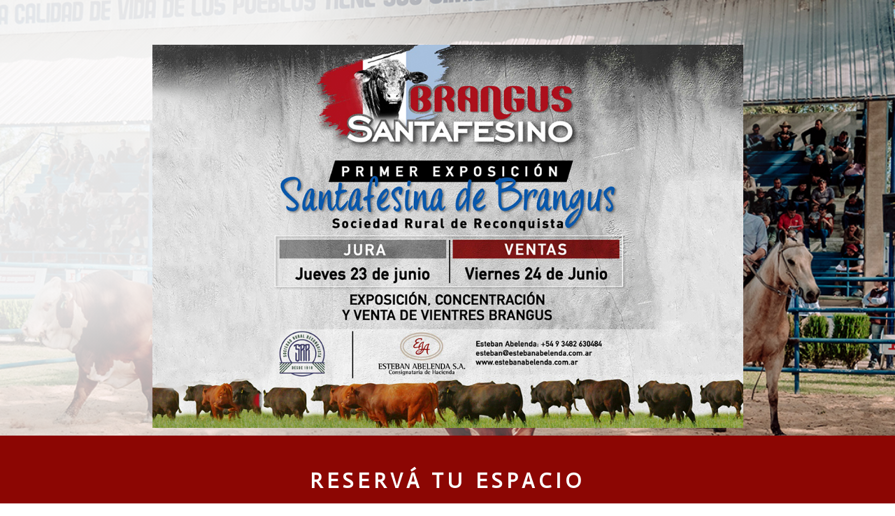

--- FILE ---
content_type: text/css
request_url: https://masproducciones.ar/wp-content/et-cache/244/et-core-unified-tb-0-tb-168-deferred-244.min.css?ver=1767348843
body_size: 905
content:
.et_pb_section_0_tb_footer.et_pb_section{padding-bottom:0px;background-color:#202433!important}.et_pb_section_0_tb_footer.section_has_divider.et_pb_top_divider .et_pb_top_inside_divider{background-image:url([data-uri]);background-size:100% 44px;top:0;height:44px;z-index:1;transform:scale(1,1)}.et_pb_text_0_tb_footer.et_pb_text,.et_pb_text_0_tb_footer h1{color:#FFFFFF!important}.et_pb_text_0_tb_footer{min-height:126.4px;padding-bottom:5px!important}div.et_pb_section.et_pb_section_0,div.et_pb_section.et_pb_section_4{background-image:initial!important}.et_pb_section_0{min-height:588.6px}.et_pb_section_0.et_pb_section{padding-top:0vw;padding-right:0px;padding-bottom:0px;padding-left:0px}.et_pb_row_0{min-height:532.6px}.et_pb_row_0.et_pb_row{padding-top:17px!important;padding-bottom:11px!important;padding-top:17px;padding-bottom:11px}.et_pb_text_0 h1{font-family:'Raleway',Helvetica,Arial,Lucida,sans-serif;font-weight:700;font-size:80px;line-height:1.2em}.et_pb_text_0 h5{font-family:'Raleway',Helvetica,Arial,Lucida,sans-serif;font-weight:700;text-transform:uppercase;font-size:20px;color:#000000!important;letter-spacing:0.5em;line-height:1.8em}.et_pb_text_0{background-size:contain;background-image:url(http://masproducciones.ar/wp-content/uploads/2022/04/ExpoBrangus.jpg);min-height:547.6px;margin-top:47px!important}.et_pb_section_1.et_pb_section{padding-top:25px;padding-bottom:0px;background-color:#8c0603!important}.et_pb_text_1.et_pb_text{color:#FFFFFF!important}.et_pb_text_1{font-family:'Actor',Helvetica,Arial,Lucida,sans-serif}.et_pb_text_1 h1{font-family:'Actor',Helvetica,Arial,Lucida,sans-serif;font-weight:700;color:#FFFFFF!important;letter-spacing:6px;text-align:center}.et_pb_section_2.et_pb_section{padding-top:80px;padding-right:0px;padding-bottom:93px;padding-left:0px;background-color:#FFFFFF!important}.et_pb_section_3{border-color:#ffffff;border-left-width:10vw}.et_pb_section_3.et_pb_section{padding-top:35px;margin-top:-160px;background-color:#202433!important}.et_pb_contact_form_0.et_pb_contact_form_container h1,.et_pb_contact_form_0.et_pb_contact_form_container h2.et_pb_contact_main_title,.et_pb_contact_form_0.et_pb_contact_form_container h3.et_pb_contact_main_title,.et_pb_contact_form_0.et_pb_contact_form_container h4.et_pb_contact_main_title,.et_pb_contact_form_0.et_pb_contact_form_container h5.et_pb_contact_main_title,.et_pb_contact_form_0.et_pb_contact_form_container h6.et_pb_contact_main_title{font-family:'Actor',Helvetica,Arial,Lucida,sans-serif;font-weight:700;font-size:41px;color:#FFFFFF!important;text-align:center}.et_pb_contact_form_0.et_pb_contact_form_container .et_pb_contact_right p{font-weight:700}body #page-container .et_pb_section .et_pb_contact_form_0.et_pb_contact_form_container.et_pb_module .et_pb_button{color:#FFFFFF!important;font-family:'Actor',Helvetica,Arial,Lucida,sans-serif!important;font-weight:700!important}.et_pb_row_3.et_pb_row,.et_pb_row_4.et_pb_row{padding-top:53px!important;padding-top:53px}body #page-container .et_pb_section .et_pb_button_0{color:#FFFFFF!important;border-color:#FFFFFF;font-size:27px;font-weight:700!important}body #page-container .et_pb_section .et_pb_button_0:after{font-size:1.6em;color:#FFFFFF}body.et_button_custom_icon #page-container .et_pb_button_0:after{font-size:27px}.et_pb_button_0,.et_pb_button_0:after,.et_pb_button_1,.et_pb_button_1:after{transition:all 300ms ease 0ms}.et_pb_section_4.et_pb_section{padding-top:8vw;padding-right:0px;padding-bottom:202px;padding-left:0px;background-color:#b2b9c4!important}body #page-container .et_pb_section .et_pb_button_1{color:#FFFFFF!important;font-weight:700!important;text-transform:uppercase!important;background-color:#8c0603}body #page-container .et_pb_section .et_pb_button_1:after{color:#FFFFFF}.et_pb_section_5.et_pb_section{margin-top:-160px;background-color:#ffffff!important}.et_pb_text_2{line-height:2em;font-size:16px;line-height:2em;max-width:700px}.et_pb_text_2 h1{font-size:22px}.et_pb_text_2 h2{font-family:'Raleway',Helvetica,Arial,Lucida,sans-serif;font-weight:700;font-size:42px;line-height:1.2em}.et_pb_text_2 h6{font-family:'Raleway',Helvetica,Arial,Lucida,sans-serif;font-weight:700;text-transform:uppercase;font-size:16px;letter-spacing:5px;line-height:1.2em}.et_pb_text_3 h1,.et_pb_text_4 h1,.et_pb_text_5 h1,.et_pb_text_6 h1{text-align:center}.et_pb_text_6{background-color:#6f724b}.et_pb_section_5{border-color:#ffffff;border-right-width:10vw;margin-left:auto!important;margin-right:0px!important}.et_pb_text_2.et_pb_module{margin-left:auto!important;margin-right:auto!important}@media only screen and (min-width:981px){.et_pb_section_3,.et_pb_section_5{max-width:90%}}@media only screen and (max-width:980px){.et_pb_text_0 h1{font-size:48px}.et_pb_text_0 h5{font-size:14px}.et_pb_section_3{border-left-width:10vw}body #page-container .et_pb_section .et_pb_contact_form_0.et_pb_contact_form_container.et_pb_module .et_pb_button:after,body #page-container .et_pb_section .et_pb_button_0:after,body #page-container .et_pb_section .et_pb_button_1:after{display:inline-block;opacity:0}body #page-container .et_pb_section .et_pb_contact_form_0.et_pb_contact_form_container.et_pb_module .et_pb_button:hover:after,body #page-container .et_pb_section .et_pb_button_0:hover:after,body #page-container .et_pb_section .et_pb_button_1:hover:after{opacity:1}.et_pb_section_5{border-right-width:10vw}.et_pb_text_2 h2{font-size:35px}}@media only screen and (max-width:767px){.et_pb_text_0 h1{font-size:32px}.et_pb_text_0 h5{font-size:12px}.et_pb_section_3{border-left-width:10vw;max-width:100%}body #page-container .et_pb_section .et_pb_contact_form_0.et_pb_contact_form_container.et_pb_module .et_pb_button:after,body #page-container .et_pb_section .et_pb_button_0:after,body #page-container .et_pb_section .et_pb_button_1:after{display:inline-block;opacity:0}body #page-container .et_pb_section .et_pb_contact_form_0.et_pb_contact_form_container.et_pb_module .et_pb_button:hover:after,body #page-container .et_pb_section .et_pb_button_0:hover:after,body #page-container .et_pb_section .et_pb_button_1:hover:after{opacity:1}.et_pb_section_5{border-right-width:10vw;max-width:100%}.et_pb_text_2 h2{font-size:25px}}